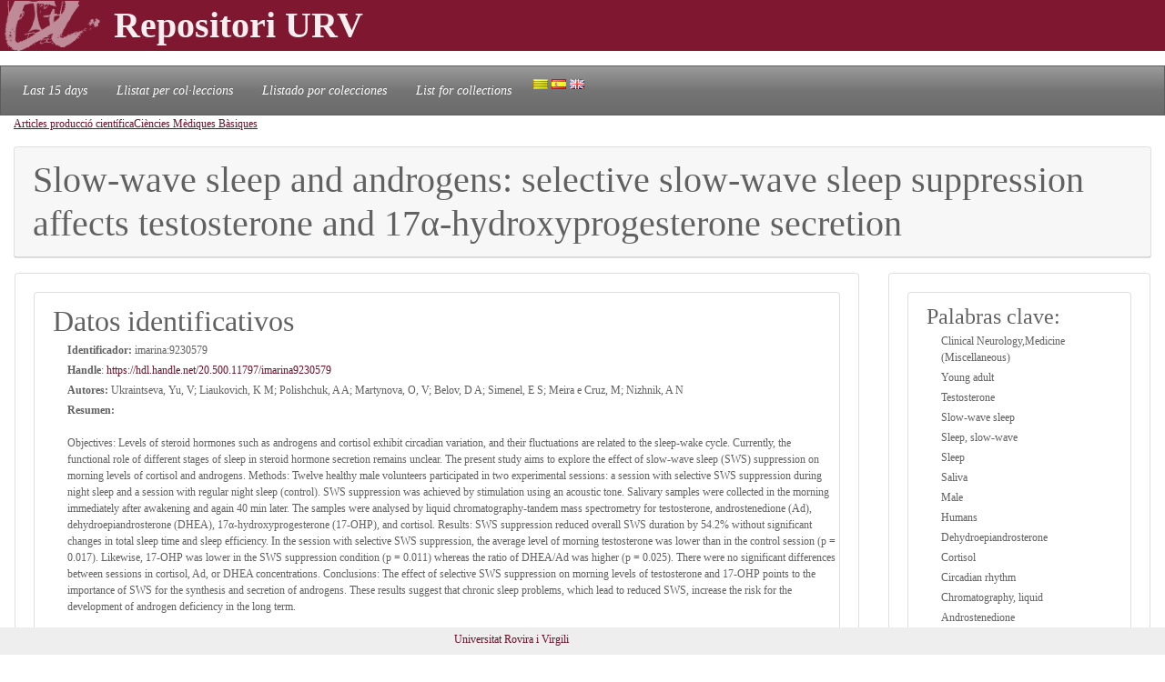

--- FILE ---
content_type: text/html; charset=UTF-8
request_url: https://repositori.urv.cat/estatic/PC0011/es_imarina9230579.html
body_size: 6736
content:
<!doctype html>
<html lang="es" >

<head>
	<title>Slow-wave sleep and androgens: selective slow-wave sleep suppression affects testosterone and 17α-hydroxyprogesterone secretion</title>
    	<meta charset="UTF-8" />
    	<link rel="canonical" href="https://repositori.urv.cat/estatic/PC0011/es_imarina9230579.html" />
<link rel="alternate" href="https://repositori.urv.cat/estatic/PC0011/ca_imarina9230579.html" hreflang="ca" />
<link rel="alternate" href="https://repositori.urv.cat/estatic/PC0011/en_imarina9230579.html" hreflang="en" />
    	
	  <meta name="viewport" content="width=device-width, initial-scale=1, shrink-to-fit=no">
	  <meta name="robots" content="index, follow">
	  <base href="https://repositori.urv.cat/estatic/">
	  <meta name="author" content="Repositori URV">
	  <meta name="copyright" content="© 2026 URV">    	
    	
		<meta name="description" content="Objectives: Levels of steroid hormones such as androgens and cortisol exhibit circadian variation, and their fluctuations are related to the sleep-wake cycle. Currently, the functional role of differe"/>
		<meta name="DC.identifier" content="http://hdl.handle.net/20.500.11797/imarina9230579" scheme="DCTERMS.URI"/>
<meta name="DC.title" content="Slow-wave sleep and androgens: selective slow-wave sleep suppression affects testosterone and 17&alpha;-hydroxyprogesterone secretion"/>
<meta name="citation_title" content="Slow-wave sleep and androgens: selective slow-wave sleep suppression affects testosterone and 17&alpha;-hydroxyprogesterone secretion"/>
<meta name="DC.creator" content="Ukraintseva, Yu, V"/>
<meta name="citation_author" content="Ukraintseva, Yu, V"/>
<meta name="DC.creator" content="Liaukovich, K M"/>
<meta name="citation_author" content="Liaukovich, K M"/>
<meta name="DC.creator" content="Polishchuk, A A"/>
<meta name="citation_author" content="Polishchuk, A A"/>
<meta name="DC.creator" content="Martynova, O, V"/>
<meta name="citation_author" content="Martynova, O, V"/>
<meta name="DC.creator" content="Belov, D A"/>
<meta name="citation_author" content="Belov, D A"/>
<meta name="DC.creator" content="Simenel, E S"/>
<meta name="citation_author" content="Simenel, E S"/>
<meta name="DC.creator" content="Meira e Cruz, M"/>
<meta name="citation_author" content="Meira e Cruz, M"/>
<meta name="DC.creator" content="Nizhnik, A N"/>
<meta name="citation_author" content="Nizhnik, A N"/>
<meta name="citation_author_institution" content="Universitat Rovira i Virgili"/>
<meta name="DC.date" content="2018/01/01"/>
<meta name="citation_publication_date" content="2018/01/01"/>
<meta name="citation_doi" content="10.1016/j.sleep.2018.04.012"/>
<meta name="citation_author_orcid" content="0000-0001-6445-1538"/>
<meta name="citation_language" content="en"/>
<meta name="citation_pdf_url" content="https://repositori.urv.cat/repositori/getDocument/imarina%3A9230579?ds=DocumentPrincipal&amp;amp;mime=application/pdf"/>
<meta name="citation_journal_title" content="Sleep Medicine"/>
<meta name="citation_journal_title" content="Sleep Medicine. 48 117-126"/>
<meta name="citation_abstract" content="Objectives: Levels of steroid hormones such as androgens and cortisol exhibit circadian variation, and their fluctuations are related to the sleep-wake cycle. Currently, the functional role of different stages of sleep in steroid hormone secretion remains unclear. The present study aims to explore the effect of slow-wave sleep (SWS) suppression on morning levels of cortisol and androgens. Methods: Twelve healthy male volunteers participated in two experimental sessions: a session with selective SWS suppression during night sleep and a session with regular night sleep (control). SWS suppression was achieved by stimulation using an acoustic tone. Salivary samples were collected in the morning immediately after awakening and again 40 min later. The samples were analysed by liquid chromatography-tandem mass spectrometry for testosterone, androstenedione (Ad), dehydroepiandrosterone (DHEA), 17&alpha;-hydroxyprogesterone (17-OHP), and cortisol. Results: SWS suppression reduced overall SWS duration by 54.2% without significant changes in total sleep time and sleep efficiency. In the session with selective SWS suppression, the average level of morning testosterone was lower than in the control session (p = 0.017). Likewise, 17-OHP was lower in the SWS suppression condition (p = 0.011) whereas the ratio of DHEA/Ad was higher (p = 0.025). There were no significant differences between sessions in cortisol, Ad, or DHEA concentrations. Conclusions: The effect of selective SWS suppression on morning levels of testosterone and 17-OHP points to the importance of SWS for the synthesis and secretion of androgens. These results suggest that chronic sleep problems, which lead to reduced SWS, increase the risk for the development of androgen deficiency in the long term."/>
<meta name="citation_keywords" content="Clinical Neurology,Medicine (Miscellaneous);Young adult;Testosterone;Slow-wave sleep;Sleep, slow-wave;Sleep;Saliva;Male;Humans;Dehydroepiandrosterone;Cortisol;Circadian rhythm;Chromatography, liquid;Androstenedione;Adult;17&amp;alpha;-hydroxyprogesterone;17-alpha-hydroxyprogesterone;Sa&amp;uacute;de coletiva;Odontolog&amp;iacute;a;Nutri&amp;ccedil;&amp;atilde;o;Medicine (miscellaneous);Medicine (all);Medicina iii;Medicina ii;Medicina i;Interdisciplinar;General medicine;Farmacia;Ensino;Engenharias iv;Educa&amp;ccedil;&amp;atilde;o f&amp;iacute;sica;Educa&amp;ccedil;&amp;atilde;o;Clinical neurology;Ci&amp;ecirc;ncias biol&amp;oacute;gicas ii;Antropologia / arqueologia"/>


	<script type="application/ld+json">
	{
  "@context": "https://schema.org",
  "@type": "ScholarlyArticle",
  "headline": "Slow-wave sleep and androgens: selective slow-wave sleep suppression affects testosterone and 17α-hydroxyprogesterone secretion",
  "identifier": "https://hdl.handle.net/20.500.11797/imarina9230579",
  "author": [{"@type":"Person","name":"Ukraintseva, Yu, V"},{"@type":"Person","name":"Liaukovich, K M"},{"@type":"Person","name":"Polishchuk, A A"},{"@type":"Person","name":"Martynova, O, V"},{"@type":"Person","name":"Belov, D A"},{"@type":"Person","name":"Simenel, E S"},{"@type":"Person","name":"Meira e Cruz, M"},{"@type":"Person","name":"Nizhnik, A N"}],
  "keywords": ["Clinical Neurology,Medicine (Miscellaneous)", "Young adult", "Testosterone", "Slow-wave sleep", "Sleep, slow-wave", "Sleep", "Saliva", "Male", "Humans", "Dehydroepiandrosterone", "Cortisol", "Circadian rhythm", "Chromatography, liquid", "Androstenedione", "Adult", "17α-hydroxyprogesterone", "17-alpha-hydroxyprogesterone", "Saúde coletiva", "Odontología", "Nutrição", "Medicine (miscellaneous)", "Medicine (all)", "Medicina iii", "Medicina ii", "Medicina i", "Interdisciplinar", "General medicine", "Farmacia", "Ensino", "Engenharias iv", "Educação física", "Educação", "Clinical neurology", "Ciências biológicas ii", "Antropologia / arqueologia"],
  "abstract": "Objectives: Levels of steroid hormones such as androgens and cortisol exhibit circadian variation, and their fluctuations are related to the sleep-wake cycle. Currently, the functional role of differe"
}
	</script>
	
   	<!--[if IE]>
		<style>
		    .cabecera {
				background-color: #731414;	
			}
		</style>
	<![endif]-->
		
   	<link rel="shortcut icon" 	type="image/png"	href="./images/favicon.ico"/>
        
 	<link rel="stylesheet" type="text/css" href="./css/custom.css"/> 

	<style type="text/css" th:inline="text">
		/* per fer els submenus */
		.banner {
			background-color: var(--urv);
		}
		.navbar {
			font-size: 1.2em;
		}
		body { 
			font-size: 12px; 
			font-family: Poppins, Montserrat, "Noto Sans", "Open Sans";
		}
		iframe[seamless] {
			border: none;
			margin:0; padding:0; height:100%;
			display:block; width:100%; 
		}		
	</style>

</head>
<body>
<!-- Google tag (gtag.js) -->
<script async src="https://www.googletagmanager.com/gtag/js?id=G-LZ39EGPMH3"></script>
<script>
  window.dataLayer = window.dataLayer || [];
  function gtag(){dataLayer.push(arguments);}
  gtag('js', new Date());

  gtag('config', 'G-LZ39EGPMH3');
</script>

    	<!-- Google Tag Manager -->
		<!-- script>(function(w,d,s,l,i){w[l]=w[l]||[];w[l].push({'gtm.start':
		new Date().getTime(),event:'gtm.js'});var f=d.getElementsByTagName(s)[0],
		j=d.createElement(s),dl=l!='dataLayer'?'&l='+l:'';j.async=true;j.src=
		'https://www.googletagmanager.com/gtm.js?id='+i+dl;f.parentNode.insertBefore(j,f);
		})(window,document,'script','dataLayer','GTM-MZ99FF');</script-->
		<!-- End Google Tag Manager -->

    
	    <!-- Google Analytics -->
		<!-- script>
		  (function(i,s,o,g,r,a,m){i['GoogleAnalyticsObject']=r;i[r]=i[r]||function(){
		  (i[r].q=i[r].q||[]).push(arguments)},i[r].l=1*new Date();a=s.createElement(o),
		  m=s.getElementsByTagName(o)[0];a.async=1;a.src=g;m.parentNode.insertBefore(a,m)
		  })(window,document,'script','//www.google-analytics.com/analytics.js','ga');

		  ga('create', 'UA-27394495-1', 'repositori.urv.cat');
		  ga('send', 'pageview');
	    </script-->
		<!-- End Google Analytics -->
		

		<header>
		<div class="banner"><p><img src="./images/urv-transp.png" class="img-fluid pr-2" height="60" width="125" border="none"  alt="Repositori URV" /><span class="display-4 font-weight-bolder align-middle text-urvlight5 p-0 m-0">Repositori URV</span></p>
		</div>
		
		<nav id="navega" class="navbar navbar-expand navbar-dark bg-tertiary">
			<div class="collapse navbar-collapse" id="navbarNavDropdown">
				<ul class="navbar-nav">
					<li class="nav-item active font-italic">
						<a class="nav-link mr-3" href="/estatic/llista15.html" >Last 15 days</a></li>
					<!--li class="nav-item active font-italic">
						<li class="nav-item"><a class="nav-link mr-3" href="/estatic/llista.html" >All records</a></li>
					</li-->
					<li class="nav-item active font-italic">
						<a class="nav-link mr-3" href="/estatic/ca_index.html" >Llistat per col·leccions</a></li>
					<li class="nav-item active font-italic">
						<a class="nav-link mr-3" href="/estatic/es_index.html" >Llistado por colecciones</a></li>				
					<li class="nav-item active font-italic">
						<a class="nav-link mr-3" href="/estatic/en_index.html" >List for collections</a></li>
				 	<div class="idiomas">
				        <a href="https://repositori.urv.cat/estatic/PC0011/ca_imarina9230579.html"><img src="./images/ca.png" alt="Català"/></a>
				        <a href="https://repositori.urv.cat/estatic/PC0011/es_imarina9230579.html"><img src="./images/es.png" alt="Español"/></a>
				        <a href="https://repositori.urv.cat/estatic/PC0011/en_imarina9230579.html"><img src="./images/en.png" alt="English"/></a>
				    </div>										
				</ul>	
			</div>
		</nav>
	</header>		

    <div class="container-fluid">
		<div><p><u><a href="PC0011/es_index.html">Articles producció científica</a></u><u><a href="PC0011/es_DeptARPC_Ciencies_Mediques_Basiques.html">Ciències Mèdiques Bàsiques</a></u></p> </div>

		<div class="row-12"> 
			<div class="card">
				<div class="card-header">
					<h1 class="card-title mb-0">Slow-wave sleep and androgens: selective slow-wave sleep suppression affects testosterone and 17α-hydroxyprogesterone secretion</h1>
				</div>	
			</div>
		</div>
		<div class="row"> 
			<div class="col-sm-12 col-md-9 order-log-1 border-urvlight3 py-0 px-0 p-3 table-responsive">
				<div class="card">
					<div class="card-body">
						<ul class="list-group list-grou-flush">
							<li class="list-group-item">
								<h2 class="card-subtitle mb-1">Datos identificativos</h2>
								<div class="container-fluid ml-3">
									<div class="row mb-1 align-items-center">
										<strong>Identificador: </strong>&nbsp;imarina:9230579
									</div>
									<div class="row mb-1 align-items-center">
										<strong>Handle</strong>:&nbsp;<a href="https://hdl.handle.net/20.500.11797/imarina9230579" target="_blank">https://hdl.handle.net/20.500.11797/imarina9230579</a>
									</div>
									<div class="row mb-1 align-items-center">
										<strong>Autores: </strong>&nbsp;Ukraintseva, Yu, V; Liaukovich, K M; Polishchuk, A A; Martynova, O, V; Belov, D A; Simenel, E S; Meira e Cruz, M; Nizhnik, A N
									</div>
									<div class="row mb-1 align-items-center">
										<strong>Resumen:</strong><br/>Objectives: Levels of steroid hormones such as androgens and cortisol exhibit circadian variation, and their fluctuations are related to the sleep-wake cycle. Currently, the functional role of different stages of sleep in steroid hormone secretion remains unclear. The present study aims to explore the effect of slow-wave sleep (SWS) suppression on morning levels of cortisol and androgens. Methods: Twelve healthy male volunteers participated in two experimental sessions: a session with selective SWS suppression during night sleep and a session with regular night sleep (control). SWS suppression was achieved by stimulation using an acoustic tone. Salivary samples were collected in the morning immediately after awakening and again 40 min later. The samples were analysed by liquid chromatography-tandem mass spectrometry for testosterone, androstenedione (Ad), dehydroepiandrosterone (DHEA), 17α-hydroxyprogesterone (17-OHP), and cortisol. Results: SWS suppression reduced overall SWS duration by 54.2% without significant changes in total sleep time and sleep efficiency. In the session with selective SWS suppression, the average level of morning testosterone was lower than in the control session (p = 0.017). Likewise, 17-OHP was lower in the SWS suppression condition (p = 0.011) whereas the ratio of DHEA/Ad was higher (p = 0.025). There were no significant differences between sessions in cortisol, Ad, or DHEA concentrations. Conclusions: The effect of selective SWS suppression on morning levels of testosterone and 17-OHP points to the importance of SWS for the synthesis and secretion of androgens. These results suggest that chronic sleep problems, which lead to reduced SWS, increase the risk for the development of androgen deficiency in the long term.
									</div>
								</div> 
							</li>
<!-- 							<li class="list-group-item"> -->
<!-- 								<h2 class="card-subtitle mb-1">[%SUB_AUTORS%]</h2> -->
<!-- 								<div class="container-fluid ml-3"><strong>Autores: </strong>&nbsp;Ukraintseva, Yu, V; Liaukovich, K M; Polishchuk, A A; Martynova, O, V; Belov, D A; Simenel, E S; Meira e Cruz, M; Nizhnik, A N -->
<!-- 								</div>  -->
<!-- 							</li> -->
							<li class="list-group-item">
								<h2 class="card-subtitle mb-1">Otros:</h2>
								<div class="container-fluid ml-3">
									<div class="metadataLine row mb-1 align-items-center"><strong>Autor según el artículo:</strong>&nbsp;Ukraintseva, Yu, V; Liaukovich, K M; Polishchuk, A A; Martynova, O, V; Belov, D A; Simenel, E S; Meira e Cruz, M; Nizhnik, A N</div><div class="metadataLine row mb-1 align-items-center"><strong>Departamento:</strong>&nbsp;Ciències Mèdiques Bàsiques</div><div class="metadataLine row mb-1 align-items-center"><strong>Autor/es de la URV:</strong>&nbsp;POLISHCHUK, ALEKSANDRA</div><div class="metadataLine row mb-1 align-items-center"><strong>Palabras clave:</strong>&nbsp;Young adult; Testosterone; Slow-wave sleep; Sleep, slow-wave; Sleep; Saliva; Male; Humans; Dehydroepiandrosterone; Cortisol; Circadian rhythm; Chromatography, liquid; Androstenedione; Adult; 17α-hydroxyprogesterone; 17-alpha-hydroxyprogesterone</div><div class="metadataLine row mb-1 align-items-center"><strong>Resumen:</strong>&nbsp;Objectives: Levels of steroid hormones such as androgens and cortisol exhibit circadian variation, and their fluctuations are related to the sleep-wake cycle. Currently, the functional role of different stages of sleep in steroid hormone secretion remains unclear. The present study aims to explore the effect of slow-wave sleep (SWS) suppression on morning levels of cortisol and androgens. Methods: Twelve healthy male volunteers participated in two experimental sessions: a session with selective SWS suppression during night sleep and a session with regular night sleep (control). SWS suppression was achieved by stimulation using an acoustic tone. Salivary samples were collected in the morning immediately after awakening and again 40 min later. The samples were analysed by liquid chromatography-tandem mass spectrometry for testosterone, androstenedione (Ad), dehydroepiandrosterone (DHEA), 17α-hydroxyprogesterone (17-OHP), and cortisol. Results: SWS suppression reduced overall SWS duration by 54.2% without significant changes in total sleep time and sleep efficiency. In the session with selective SWS suppression, the average level of morning testosterone was lower than in the control session (p = 0.017). Likewise, 17-OHP was lower in the SWS suppression condition (p = 0.011) whereas the ratio of DHEA/Ad was higher (p = 0.025). There were no significant differences between sessions in cortisol, Ad, or DHEA concentrations. Conclusions: The effect of selective SWS suppression on morning levels of testosterone and 17-OHP points to the importance of SWS for the synthesis and secretion of androgens. These results suggest that chronic sleep problems, which lead to reduced SWS, increase the risk for the development of androgen deficiency in the long term.</div><div class="metadataLine row mb-1 align-items-center"><strong>Áreas temáticas:</strong>&nbsp;Saúde coletiva; Odontología; Nutrição; Medicine (miscellaneous); Medicine (all); Medicina iii; Medicina ii; Medicina i; Interdisciplinar; General medicine; Farmacia; Ensino; Engenharias iv; Educação física; Educação; Clinical neurology; Ciências biológicas ii; Antropologia / arqueologia</div><div class="metadataLine row mb-1 align-items-center"><strong>Acceso a la licencia de uso:</strong>&nbsp;https://creativecommons.org/licenses/by/3.0/es/</div><div class="metadataLine row mb-1 align-items-center"><strong>Direcció de correo del autor:</strong>&nbsp;aleksandra.polishchuk@urv.cat; aleksandra.polishchuk@urv.cat</div><div class="metadataLine row mb-1 align-items-center"><strong>Fecha de alta del registro:</strong>&nbsp;2025-02-01</div><div class="metadataLine row mb-1 align-items-center"><strong>Versión del articulo  depositado:</strong>&nbsp;info:eu-repo/semantics/acceptedVersion</div><div class="metadataLine row mb-1 align-items-center"><strong>Enlace a la fuente original:</strong>&nbsp;https://www.sciencedirect.com/science/article/abs/pii/S1389945718301771?via%3Dihub#!</div><div class="metadataLine row mb-1 align-items-center"><strong>URL Documento de licencia:</strong>&nbsp;https://repositori.urv.cat/ca/proteccio-de-dades/</div><div class="metadataLine row mb-1 align-items-center"><strong>Referencia al articulo segun fuente origial:</strong>&nbsp;Sleep Medicine. 48 117-126</div><div class="metadataLine row mb-1 align-items-center"><strong>Referencia de l'ítem segons les normes APA:</strong>&nbsp;Ukraintseva, Yu, V; Liaukovich, K M; Polishchuk, A A; Martynova, O, V; Belov, D A; Simenel, E S; Meira e Cruz, M; Nizhnik, A N (2018). Slow-wave sleep and androgens: selective slow-wave sleep suppression affects testosterone and 17α-hydroxyprogesterone secretion. Sleep Medicine, 48(), 117-126. DOI: 10.1016/j.sleep.2018.04.012</div><div class="metadataLine row mb-1 align-items-center"><strong>DOI del artículo:</strong>&nbsp;10.1016/j.sleep.2018.04.012</div><div class="metadataLine row mb-1 align-items-center"><strong>Entidad:</strong>&nbsp;Universitat Rovira i Virgili</div><div class="metadataLine row mb-1 align-items-center"><strong>Año de publicación de la revista:</strong>&nbsp;2018</div><div class="metadataLine row mb-1 align-items-center"><strong>Tipo de publicación:</strong>&nbsp;Journal Publications</div>
								</div> 
							</li>
						</ul>
					</div>	
				</div>
			</div>
			<div class="col-sm-12 col-md-3 order-lg-2 border-urvlight3 py-0 px-0 p-3 table-responsive">
				<div class="card">
					<div class="card-body">
						<ul class="list-group list-grou-flush">
							<li class="list-group-item">
								<h3 class="card-subtitle mb-1">Palabras clave:</h3>
								<div class="container-fluid ml-3">
									<div class="row mb-1 align-items-center"><span>Clinical Neurology,Medicine (Miscellaneous)</span></div><div class="row mb-1 align-items-center"><span>Young adult</span></div><div class="row mb-1 align-items-center"><span>Testosterone</span></div><div class="row mb-1 align-items-center"><span>Slow-wave sleep</span></div><div class="row mb-1 align-items-center"><span>Sleep, slow-wave</span></div><div class="row mb-1 align-items-center"><span>Sleep</span></div><div class="row mb-1 align-items-center"><span>Saliva</span></div><div class="row mb-1 align-items-center"><span>Male</span></div><div class="row mb-1 align-items-center"><span>Humans</span></div><div class="row mb-1 align-items-center"><span>Dehydroepiandrosterone</span></div><div class="row mb-1 align-items-center"><span>Cortisol</span></div><div class="row mb-1 align-items-center"><span>Circadian rhythm</span></div><div class="row mb-1 align-items-center"><span>Chromatography, liquid</span></div><div class="row mb-1 align-items-center"><span>Androstenedione</span></div><div class="row mb-1 align-items-center"><span>Adult</span></div><div class="row mb-1 align-items-center"><span>17α-hydroxyprogesterone</span></div><div class="row mb-1 align-items-center"><span>17-alpha-hydroxyprogesterone</span></div><div class="row mb-1 align-items-center"><span>Saúde coletiva</span></div><div class="row mb-1 align-items-center"><span>Odontología</span></div><div class="row mb-1 align-items-center"><span>Nutrição</span></div><div class="row mb-1 align-items-center"><span>Medicine (miscellaneous)</span></div><div class="row mb-1 align-items-center"><span>Medicine (all)</span></div><div class="row mb-1 align-items-center"><span>Medicina iii</span></div><div class="row mb-1 align-items-center"><span>Medicina ii</span></div><div class="row mb-1 align-items-center"><span>Medicina i</span></div><div class="row mb-1 align-items-center"><span>Interdisciplinar</span></div><div class="row mb-1 align-items-center"><span>General medicine</span></div><div class="row mb-1 align-items-center"><span>Farmacia</span></div><div class="row mb-1 align-items-center"><span>Ensino</span></div><div class="row mb-1 align-items-center"><span>Engenharias iv</span></div><div class="row mb-1 align-items-center"><span>Educação física</span></div><div class="row mb-1 align-items-center"><span>Educação</span></div><div class="row mb-1 align-items-center"><span>Clinical neurology</span></div><div class="row mb-1 align-items-center"><span>Ciências biológicas ii</span></div><div class="row mb-1 align-items-center"><span>Antropologia / arqueologia</span></div>
								</div> 
							</li>
							<li class="list-group-item">
								<h3 class="card-subtitle mb-1">Documentos:</h3>
								<div class="container-fluid ml-3">
									<div class="row mb-1 align-items-center"><span><a href="https://repositori.urv.cat/repositori/getDocument/imarina%3A9230579?ds=DocumentPrincipal&amp;mime=application/pdf">DocumentPrincipal</a></span></div>
								</div> 
							</li>
							<li class="list-group-item">
								<h3 class="card-subtitle mb-1">Cerca a google</h3>
								<div class="container-fluid ml-3">
									<div class="row mb-1 align-items-center">
										<a href="https://scholar.google.com/scholar?as_q=&as_epq=Slow-wave+sleep+and+androgens:+selective+slow-wave+sleep+suppression+affects+testosterone+and+17α-hydroxyprogesterone+secretion" target="_blank"><img src="https://repositori.urv.cat/estatic/gooScholar.webp" height="42" width="130" alt="Search to google scholar"/></a>
									</div>
								</div> 
							</li>
						</ul>
					</div>	
				</div>
			</div>
		</div>
	
		
	</div>
		<!--iframe src="ca_peu.html" seamless></iframe-->

		<footer class="fixed-bottom pb-2 pt-1 bg-light">
			<div class="container-fluid px-2">
				<div class="row">
					<div class="col-12 col-sm-6 text-right">
						<a href="https://www.urv.cat" target="blank">Universitat Rovira i Virgili</a>
					</div>
				</div>
			</div>
		</footer>

</body>
</html>
